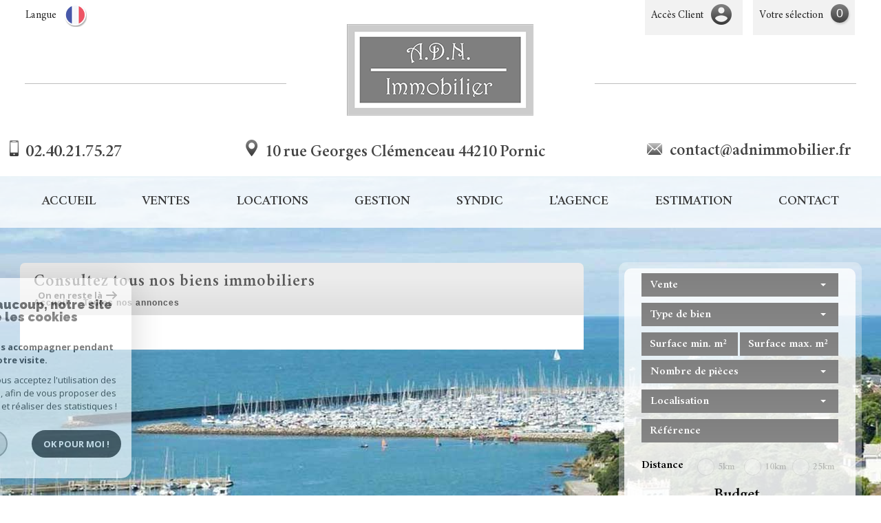

--- FILE ---
content_type: text/html; charset=utf-8
request_url: https://www.google.com/recaptcha/api2/anchor?ar=1&k=6LcPSwcjAAAAALqRxz1OmV3XskwQrdJBMbyDDSJU&co=aHR0cHM6Ly93d3cuYWRuaW1tb2JpbGllci5mcjo0NDM.&hl=en&v=7gg7H51Q-naNfhmCP3_R47ho&size=invisible&anchor-ms=20000&execute-ms=30000&cb=g7ujch15o1u2
body_size: 48130
content:
<!DOCTYPE HTML><html dir="ltr" lang="en"><head><meta http-equiv="Content-Type" content="text/html; charset=UTF-8">
<meta http-equiv="X-UA-Compatible" content="IE=edge">
<title>reCAPTCHA</title>
<style type="text/css">
/* cyrillic-ext */
@font-face {
  font-family: 'Roboto';
  font-style: normal;
  font-weight: 400;
  font-stretch: 100%;
  src: url(//fonts.gstatic.com/s/roboto/v48/KFO7CnqEu92Fr1ME7kSn66aGLdTylUAMa3GUBHMdazTgWw.woff2) format('woff2');
  unicode-range: U+0460-052F, U+1C80-1C8A, U+20B4, U+2DE0-2DFF, U+A640-A69F, U+FE2E-FE2F;
}
/* cyrillic */
@font-face {
  font-family: 'Roboto';
  font-style: normal;
  font-weight: 400;
  font-stretch: 100%;
  src: url(//fonts.gstatic.com/s/roboto/v48/KFO7CnqEu92Fr1ME7kSn66aGLdTylUAMa3iUBHMdazTgWw.woff2) format('woff2');
  unicode-range: U+0301, U+0400-045F, U+0490-0491, U+04B0-04B1, U+2116;
}
/* greek-ext */
@font-face {
  font-family: 'Roboto';
  font-style: normal;
  font-weight: 400;
  font-stretch: 100%;
  src: url(//fonts.gstatic.com/s/roboto/v48/KFO7CnqEu92Fr1ME7kSn66aGLdTylUAMa3CUBHMdazTgWw.woff2) format('woff2');
  unicode-range: U+1F00-1FFF;
}
/* greek */
@font-face {
  font-family: 'Roboto';
  font-style: normal;
  font-weight: 400;
  font-stretch: 100%;
  src: url(//fonts.gstatic.com/s/roboto/v48/KFO7CnqEu92Fr1ME7kSn66aGLdTylUAMa3-UBHMdazTgWw.woff2) format('woff2');
  unicode-range: U+0370-0377, U+037A-037F, U+0384-038A, U+038C, U+038E-03A1, U+03A3-03FF;
}
/* math */
@font-face {
  font-family: 'Roboto';
  font-style: normal;
  font-weight: 400;
  font-stretch: 100%;
  src: url(//fonts.gstatic.com/s/roboto/v48/KFO7CnqEu92Fr1ME7kSn66aGLdTylUAMawCUBHMdazTgWw.woff2) format('woff2');
  unicode-range: U+0302-0303, U+0305, U+0307-0308, U+0310, U+0312, U+0315, U+031A, U+0326-0327, U+032C, U+032F-0330, U+0332-0333, U+0338, U+033A, U+0346, U+034D, U+0391-03A1, U+03A3-03A9, U+03B1-03C9, U+03D1, U+03D5-03D6, U+03F0-03F1, U+03F4-03F5, U+2016-2017, U+2034-2038, U+203C, U+2040, U+2043, U+2047, U+2050, U+2057, U+205F, U+2070-2071, U+2074-208E, U+2090-209C, U+20D0-20DC, U+20E1, U+20E5-20EF, U+2100-2112, U+2114-2115, U+2117-2121, U+2123-214F, U+2190, U+2192, U+2194-21AE, U+21B0-21E5, U+21F1-21F2, U+21F4-2211, U+2213-2214, U+2216-22FF, U+2308-230B, U+2310, U+2319, U+231C-2321, U+2336-237A, U+237C, U+2395, U+239B-23B7, U+23D0, U+23DC-23E1, U+2474-2475, U+25AF, U+25B3, U+25B7, U+25BD, U+25C1, U+25CA, U+25CC, U+25FB, U+266D-266F, U+27C0-27FF, U+2900-2AFF, U+2B0E-2B11, U+2B30-2B4C, U+2BFE, U+3030, U+FF5B, U+FF5D, U+1D400-1D7FF, U+1EE00-1EEFF;
}
/* symbols */
@font-face {
  font-family: 'Roboto';
  font-style: normal;
  font-weight: 400;
  font-stretch: 100%;
  src: url(//fonts.gstatic.com/s/roboto/v48/KFO7CnqEu92Fr1ME7kSn66aGLdTylUAMaxKUBHMdazTgWw.woff2) format('woff2');
  unicode-range: U+0001-000C, U+000E-001F, U+007F-009F, U+20DD-20E0, U+20E2-20E4, U+2150-218F, U+2190, U+2192, U+2194-2199, U+21AF, U+21E6-21F0, U+21F3, U+2218-2219, U+2299, U+22C4-22C6, U+2300-243F, U+2440-244A, U+2460-24FF, U+25A0-27BF, U+2800-28FF, U+2921-2922, U+2981, U+29BF, U+29EB, U+2B00-2BFF, U+4DC0-4DFF, U+FFF9-FFFB, U+10140-1018E, U+10190-1019C, U+101A0, U+101D0-101FD, U+102E0-102FB, U+10E60-10E7E, U+1D2C0-1D2D3, U+1D2E0-1D37F, U+1F000-1F0FF, U+1F100-1F1AD, U+1F1E6-1F1FF, U+1F30D-1F30F, U+1F315, U+1F31C, U+1F31E, U+1F320-1F32C, U+1F336, U+1F378, U+1F37D, U+1F382, U+1F393-1F39F, U+1F3A7-1F3A8, U+1F3AC-1F3AF, U+1F3C2, U+1F3C4-1F3C6, U+1F3CA-1F3CE, U+1F3D4-1F3E0, U+1F3ED, U+1F3F1-1F3F3, U+1F3F5-1F3F7, U+1F408, U+1F415, U+1F41F, U+1F426, U+1F43F, U+1F441-1F442, U+1F444, U+1F446-1F449, U+1F44C-1F44E, U+1F453, U+1F46A, U+1F47D, U+1F4A3, U+1F4B0, U+1F4B3, U+1F4B9, U+1F4BB, U+1F4BF, U+1F4C8-1F4CB, U+1F4D6, U+1F4DA, U+1F4DF, U+1F4E3-1F4E6, U+1F4EA-1F4ED, U+1F4F7, U+1F4F9-1F4FB, U+1F4FD-1F4FE, U+1F503, U+1F507-1F50B, U+1F50D, U+1F512-1F513, U+1F53E-1F54A, U+1F54F-1F5FA, U+1F610, U+1F650-1F67F, U+1F687, U+1F68D, U+1F691, U+1F694, U+1F698, U+1F6AD, U+1F6B2, U+1F6B9-1F6BA, U+1F6BC, U+1F6C6-1F6CF, U+1F6D3-1F6D7, U+1F6E0-1F6EA, U+1F6F0-1F6F3, U+1F6F7-1F6FC, U+1F700-1F7FF, U+1F800-1F80B, U+1F810-1F847, U+1F850-1F859, U+1F860-1F887, U+1F890-1F8AD, U+1F8B0-1F8BB, U+1F8C0-1F8C1, U+1F900-1F90B, U+1F93B, U+1F946, U+1F984, U+1F996, U+1F9E9, U+1FA00-1FA6F, U+1FA70-1FA7C, U+1FA80-1FA89, U+1FA8F-1FAC6, U+1FACE-1FADC, U+1FADF-1FAE9, U+1FAF0-1FAF8, U+1FB00-1FBFF;
}
/* vietnamese */
@font-face {
  font-family: 'Roboto';
  font-style: normal;
  font-weight: 400;
  font-stretch: 100%;
  src: url(//fonts.gstatic.com/s/roboto/v48/KFO7CnqEu92Fr1ME7kSn66aGLdTylUAMa3OUBHMdazTgWw.woff2) format('woff2');
  unicode-range: U+0102-0103, U+0110-0111, U+0128-0129, U+0168-0169, U+01A0-01A1, U+01AF-01B0, U+0300-0301, U+0303-0304, U+0308-0309, U+0323, U+0329, U+1EA0-1EF9, U+20AB;
}
/* latin-ext */
@font-face {
  font-family: 'Roboto';
  font-style: normal;
  font-weight: 400;
  font-stretch: 100%;
  src: url(//fonts.gstatic.com/s/roboto/v48/KFO7CnqEu92Fr1ME7kSn66aGLdTylUAMa3KUBHMdazTgWw.woff2) format('woff2');
  unicode-range: U+0100-02BA, U+02BD-02C5, U+02C7-02CC, U+02CE-02D7, U+02DD-02FF, U+0304, U+0308, U+0329, U+1D00-1DBF, U+1E00-1E9F, U+1EF2-1EFF, U+2020, U+20A0-20AB, U+20AD-20C0, U+2113, U+2C60-2C7F, U+A720-A7FF;
}
/* latin */
@font-face {
  font-family: 'Roboto';
  font-style: normal;
  font-weight: 400;
  font-stretch: 100%;
  src: url(//fonts.gstatic.com/s/roboto/v48/KFO7CnqEu92Fr1ME7kSn66aGLdTylUAMa3yUBHMdazQ.woff2) format('woff2');
  unicode-range: U+0000-00FF, U+0131, U+0152-0153, U+02BB-02BC, U+02C6, U+02DA, U+02DC, U+0304, U+0308, U+0329, U+2000-206F, U+20AC, U+2122, U+2191, U+2193, U+2212, U+2215, U+FEFF, U+FFFD;
}
/* cyrillic-ext */
@font-face {
  font-family: 'Roboto';
  font-style: normal;
  font-weight: 500;
  font-stretch: 100%;
  src: url(//fonts.gstatic.com/s/roboto/v48/KFO7CnqEu92Fr1ME7kSn66aGLdTylUAMa3GUBHMdazTgWw.woff2) format('woff2');
  unicode-range: U+0460-052F, U+1C80-1C8A, U+20B4, U+2DE0-2DFF, U+A640-A69F, U+FE2E-FE2F;
}
/* cyrillic */
@font-face {
  font-family: 'Roboto';
  font-style: normal;
  font-weight: 500;
  font-stretch: 100%;
  src: url(//fonts.gstatic.com/s/roboto/v48/KFO7CnqEu92Fr1ME7kSn66aGLdTylUAMa3iUBHMdazTgWw.woff2) format('woff2');
  unicode-range: U+0301, U+0400-045F, U+0490-0491, U+04B0-04B1, U+2116;
}
/* greek-ext */
@font-face {
  font-family: 'Roboto';
  font-style: normal;
  font-weight: 500;
  font-stretch: 100%;
  src: url(//fonts.gstatic.com/s/roboto/v48/KFO7CnqEu92Fr1ME7kSn66aGLdTylUAMa3CUBHMdazTgWw.woff2) format('woff2');
  unicode-range: U+1F00-1FFF;
}
/* greek */
@font-face {
  font-family: 'Roboto';
  font-style: normal;
  font-weight: 500;
  font-stretch: 100%;
  src: url(//fonts.gstatic.com/s/roboto/v48/KFO7CnqEu92Fr1ME7kSn66aGLdTylUAMa3-UBHMdazTgWw.woff2) format('woff2');
  unicode-range: U+0370-0377, U+037A-037F, U+0384-038A, U+038C, U+038E-03A1, U+03A3-03FF;
}
/* math */
@font-face {
  font-family: 'Roboto';
  font-style: normal;
  font-weight: 500;
  font-stretch: 100%;
  src: url(//fonts.gstatic.com/s/roboto/v48/KFO7CnqEu92Fr1ME7kSn66aGLdTylUAMawCUBHMdazTgWw.woff2) format('woff2');
  unicode-range: U+0302-0303, U+0305, U+0307-0308, U+0310, U+0312, U+0315, U+031A, U+0326-0327, U+032C, U+032F-0330, U+0332-0333, U+0338, U+033A, U+0346, U+034D, U+0391-03A1, U+03A3-03A9, U+03B1-03C9, U+03D1, U+03D5-03D6, U+03F0-03F1, U+03F4-03F5, U+2016-2017, U+2034-2038, U+203C, U+2040, U+2043, U+2047, U+2050, U+2057, U+205F, U+2070-2071, U+2074-208E, U+2090-209C, U+20D0-20DC, U+20E1, U+20E5-20EF, U+2100-2112, U+2114-2115, U+2117-2121, U+2123-214F, U+2190, U+2192, U+2194-21AE, U+21B0-21E5, U+21F1-21F2, U+21F4-2211, U+2213-2214, U+2216-22FF, U+2308-230B, U+2310, U+2319, U+231C-2321, U+2336-237A, U+237C, U+2395, U+239B-23B7, U+23D0, U+23DC-23E1, U+2474-2475, U+25AF, U+25B3, U+25B7, U+25BD, U+25C1, U+25CA, U+25CC, U+25FB, U+266D-266F, U+27C0-27FF, U+2900-2AFF, U+2B0E-2B11, U+2B30-2B4C, U+2BFE, U+3030, U+FF5B, U+FF5D, U+1D400-1D7FF, U+1EE00-1EEFF;
}
/* symbols */
@font-face {
  font-family: 'Roboto';
  font-style: normal;
  font-weight: 500;
  font-stretch: 100%;
  src: url(//fonts.gstatic.com/s/roboto/v48/KFO7CnqEu92Fr1ME7kSn66aGLdTylUAMaxKUBHMdazTgWw.woff2) format('woff2');
  unicode-range: U+0001-000C, U+000E-001F, U+007F-009F, U+20DD-20E0, U+20E2-20E4, U+2150-218F, U+2190, U+2192, U+2194-2199, U+21AF, U+21E6-21F0, U+21F3, U+2218-2219, U+2299, U+22C4-22C6, U+2300-243F, U+2440-244A, U+2460-24FF, U+25A0-27BF, U+2800-28FF, U+2921-2922, U+2981, U+29BF, U+29EB, U+2B00-2BFF, U+4DC0-4DFF, U+FFF9-FFFB, U+10140-1018E, U+10190-1019C, U+101A0, U+101D0-101FD, U+102E0-102FB, U+10E60-10E7E, U+1D2C0-1D2D3, U+1D2E0-1D37F, U+1F000-1F0FF, U+1F100-1F1AD, U+1F1E6-1F1FF, U+1F30D-1F30F, U+1F315, U+1F31C, U+1F31E, U+1F320-1F32C, U+1F336, U+1F378, U+1F37D, U+1F382, U+1F393-1F39F, U+1F3A7-1F3A8, U+1F3AC-1F3AF, U+1F3C2, U+1F3C4-1F3C6, U+1F3CA-1F3CE, U+1F3D4-1F3E0, U+1F3ED, U+1F3F1-1F3F3, U+1F3F5-1F3F7, U+1F408, U+1F415, U+1F41F, U+1F426, U+1F43F, U+1F441-1F442, U+1F444, U+1F446-1F449, U+1F44C-1F44E, U+1F453, U+1F46A, U+1F47D, U+1F4A3, U+1F4B0, U+1F4B3, U+1F4B9, U+1F4BB, U+1F4BF, U+1F4C8-1F4CB, U+1F4D6, U+1F4DA, U+1F4DF, U+1F4E3-1F4E6, U+1F4EA-1F4ED, U+1F4F7, U+1F4F9-1F4FB, U+1F4FD-1F4FE, U+1F503, U+1F507-1F50B, U+1F50D, U+1F512-1F513, U+1F53E-1F54A, U+1F54F-1F5FA, U+1F610, U+1F650-1F67F, U+1F687, U+1F68D, U+1F691, U+1F694, U+1F698, U+1F6AD, U+1F6B2, U+1F6B9-1F6BA, U+1F6BC, U+1F6C6-1F6CF, U+1F6D3-1F6D7, U+1F6E0-1F6EA, U+1F6F0-1F6F3, U+1F6F7-1F6FC, U+1F700-1F7FF, U+1F800-1F80B, U+1F810-1F847, U+1F850-1F859, U+1F860-1F887, U+1F890-1F8AD, U+1F8B0-1F8BB, U+1F8C0-1F8C1, U+1F900-1F90B, U+1F93B, U+1F946, U+1F984, U+1F996, U+1F9E9, U+1FA00-1FA6F, U+1FA70-1FA7C, U+1FA80-1FA89, U+1FA8F-1FAC6, U+1FACE-1FADC, U+1FADF-1FAE9, U+1FAF0-1FAF8, U+1FB00-1FBFF;
}
/* vietnamese */
@font-face {
  font-family: 'Roboto';
  font-style: normal;
  font-weight: 500;
  font-stretch: 100%;
  src: url(//fonts.gstatic.com/s/roboto/v48/KFO7CnqEu92Fr1ME7kSn66aGLdTylUAMa3OUBHMdazTgWw.woff2) format('woff2');
  unicode-range: U+0102-0103, U+0110-0111, U+0128-0129, U+0168-0169, U+01A0-01A1, U+01AF-01B0, U+0300-0301, U+0303-0304, U+0308-0309, U+0323, U+0329, U+1EA0-1EF9, U+20AB;
}
/* latin-ext */
@font-face {
  font-family: 'Roboto';
  font-style: normal;
  font-weight: 500;
  font-stretch: 100%;
  src: url(//fonts.gstatic.com/s/roboto/v48/KFO7CnqEu92Fr1ME7kSn66aGLdTylUAMa3KUBHMdazTgWw.woff2) format('woff2');
  unicode-range: U+0100-02BA, U+02BD-02C5, U+02C7-02CC, U+02CE-02D7, U+02DD-02FF, U+0304, U+0308, U+0329, U+1D00-1DBF, U+1E00-1E9F, U+1EF2-1EFF, U+2020, U+20A0-20AB, U+20AD-20C0, U+2113, U+2C60-2C7F, U+A720-A7FF;
}
/* latin */
@font-face {
  font-family: 'Roboto';
  font-style: normal;
  font-weight: 500;
  font-stretch: 100%;
  src: url(//fonts.gstatic.com/s/roboto/v48/KFO7CnqEu92Fr1ME7kSn66aGLdTylUAMa3yUBHMdazQ.woff2) format('woff2');
  unicode-range: U+0000-00FF, U+0131, U+0152-0153, U+02BB-02BC, U+02C6, U+02DA, U+02DC, U+0304, U+0308, U+0329, U+2000-206F, U+20AC, U+2122, U+2191, U+2193, U+2212, U+2215, U+FEFF, U+FFFD;
}
/* cyrillic-ext */
@font-face {
  font-family: 'Roboto';
  font-style: normal;
  font-weight: 900;
  font-stretch: 100%;
  src: url(//fonts.gstatic.com/s/roboto/v48/KFO7CnqEu92Fr1ME7kSn66aGLdTylUAMa3GUBHMdazTgWw.woff2) format('woff2');
  unicode-range: U+0460-052F, U+1C80-1C8A, U+20B4, U+2DE0-2DFF, U+A640-A69F, U+FE2E-FE2F;
}
/* cyrillic */
@font-face {
  font-family: 'Roboto';
  font-style: normal;
  font-weight: 900;
  font-stretch: 100%;
  src: url(//fonts.gstatic.com/s/roboto/v48/KFO7CnqEu92Fr1ME7kSn66aGLdTylUAMa3iUBHMdazTgWw.woff2) format('woff2');
  unicode-range: U+0301, U+0400-045F, U+0490-0491, U+04B0-04B1, U+2116;
}
/* greek-ext */
@font-face {
  font-family: 'Roboto';
  font-style: normal;
  font-weight: 900;
  font-stretch: 100%;
  src: url(//fonts.gstatic.com/s/roboto/v48/KFO7CnqEu92Fr1ME7kSn66aGLdTylUAMa3CUBHMdazTgWw.woff2) format('woff2');
  unicode-range: U+1F00-1FFF;
}
/* greek */
@font-face {
  font-family: 'Roboto';
  font-style: normal;
  font-weight: 900;
  font-stretch: 100%;
  src: url(//fonts.gstatic.com/s/roboto/v48/KFO7CnqEu92Fr1ME7kSn66aGLdTylUAMa3-UBHMdazTgWw.woff2) format('woff2');
  unicode-range: U+0370-0377, U+037A-037F, U+0384-038A, U+038C, U+038E-03A1, U+03A3-03FF;
}
/* math */
@font-face {
  font-family: 'Roboto';
  font-style: normal;
  font-weight: 900;
  font-stretch: 100%;
  src: url(//fonts.gstatic.com/s/roboto/v48/KFO7CnqEu92Fr1ME7kSn66aGLdTylUAMawCUBHMdazTgWw.woff2) format('woff2');
  unicode-range: U+0302-0303, U+0305, U+0307-0308, U+0310, U+0312, U+0315, U+031A, U+0326-0327, U+032C, U+032F-0330, U+0332-0333, U+0338, U+033A, U+0346, U+034D, U+0391-03A1, U+03A3-03A9, U+03B1-03C9, U+03D1, U+03D5-03D6, U+03F0-03F1, U+03F4-03F5, U+2016-2017, U+2034-2038, U+203C, U+2040, U+2043, U+2047, U+2050, U+2057, U+205F, U+2070-2071, U+2074-208E, U+2090-209C, U+20D0-20DC, U+20E1, U+20E5-20EF, U+2100-2112, U+2114-2115, U+2117-2121, U+2123-214F, U+2190, U+2192, U+2194-21AE, U+21B0-21E5, U+21F1-21F2, U+21F4-2211, U+2213-2214, U+2216-22FF, U+2308-230B, U+2310, U+2319, U+231C-2321, U+2336-237A, U+237C, U+2395, U+239B-23B7, U+23D0, U+23DC-23E1, U+2474-2475, U+25AF, U+25B3, U+25B7, U+25BD, U+25C1, U+25CA, U+25CC, U+25FB, U+266D-266F, U+27C0-27FF, U+2900-2AFF, U+2B0E-2B11, U+2B30-2B4C, U+2BFE, U+3030, U+FF5B, U+FF5D, U+1D400-1D7FF, U+1EE00-1EEFF;
}
/* symbols */
@font-face {
  font-family: 'Roboto';
  font-style: normal;
  font-weight: 900;
  font-stretch: 100%;
  src: url(//fonts.gstatic.com/s/roboto/v48/KFO7CnqEu92Fr1ME7kSn66aGLdTylUAMaxKUBHMdazTgWw.woff2) format('woff2');
  unicode-range: U+0001-000C, U+000E-001F, U+007F-009F, U+20DD-20E0, U+20E2-20E4, U+2150-218F, U+2190, U+2192, U+2194-2199, U+21AF, U+21E6-21F0, U+21F3, U+2218-2219, U+2299, U+22C4-22C6, U+2300-243F, U+2440-244A, U+2460-24FF, U+25A0-27BF, U+2800-28FF, U+2921-2922, U+2981, U+29BF, U+29EB, U+2B00-2BFF, U+4DC0-4DFF, U+FFF9-FFFB, U+10140-1018E, U+10190-1019C, U+101A0, U+101D0-101FD, U+102E0-102FB, U+10E60-10E7E, U+1D2C0-1D2D3, U+1D2E0-1D37F, U+1F000-1F0FF, U+1F100-1F1AD, U+1F1E6-1F1FF, U+1F30D-1F30F, U+1F315, U+1F31C, U+1F31E, U+1F320-1F32C, U+1F336, U+1F378, U+1F37D, U+1F382, U+1F393-1F39F, U+1F3A7-1F3A8, U+1F3AC-1F3AF, U+1F3C2, U+1F3C4-1F3C6, U+1F3CA-1F3CE, U+1F3D4-1F3E0, U+1F3ED, U+1F3F1-1F3F3, U+1F3F5-1F3F7, U+1F408, U+1F415, U+1F41F, U+1F426, U+1F43F, U+1F441-1F442, U+1F444, U+1F446-1F449, U+1F44C-1F44E, U+1F453, U+1F46A, U+1F47D, U+1F4A3, U+1F4B0, U+1F4B3, U+1F4B9, U+1F4BB, U+1F4BF, U+1F4C8-1F4CB, U+1F4D6, U+1F4DA, U+1F4DF, U+1F4E3-1F4E6, U+1F4EA-1F4ED, U+1F4F7, U+1F4F9-1F4FB, U+1F4FD-1F4FE, U+1F503, U+1F507-1F50B, U+1F50D, U+1F512-1F513, U+1F53E-1F54A, U+1F54F-1F5FA, U+1F610, U+1F650-1F67F, U+1F687, U+1F68D, U+1F691, U+1F694, U+1F698, U+1F6AD, U+1F6B2, U+1F6B9-1F6BA, U+1F6BC, U+1F6C6-1F6CF, U+1F6D3-1F6D7, U+1F6E0-1F6EA, U+1F6F0-1F6F3, U+1F6F7-1F6FC, U+1F700-1F7FF, U+1F800-1F80B, U+1F810-1F847, U+1F850-1F859, U+1F860-1F887, U+1F890-1F8AD, U+1F8B0-1F8BB, U+1F8C0-1F8C1, U+1F900-1F90B, U+1F93B, U+1F946, U+1F984, U+1F996, U+1F9E9, U+1FA00-1FA6F, U+1FA70-1FA7C, U+1FA80-1FA89, U+1FA8F-1FAC6, U+1FACE-1FADC, U+1FADF-1FAE9, U+1FAF0-1FAF8, U+1FB00-1FBFF;
}
/* vietnamese */
@font-face {
  font-family: 'Roboto';
  font-style: normal;
  font-weight: 900;
  font-stretch: 100%;
  src: url(//fonts.gstatic.com/s/roboto/v48/KFO7CnqEu92Fr1ME7kSn66aGLdTylUAMa3OUBHMdazTgWw.woff2) format('woff2');
  unicode-range: U+0102-0103, U+0110-0111, U+0128-0129, U+0168-0169, U+01A0-01A1, U+01AF-01B0, U+0300-0301, U+0303-0304, U+0308-0309, U+0323, U+0329, U+1EA0-1EF9, U+20AB;
}
/* latin-ext */
@font-face {
  font-family: 'Roboto';
  font-style: normal;
  font-weight: 900;
  font-stretch: 100%;
  src: url(//fonts.gstatic.com/s/roboto/v48/KFO7CnqEu92Fr1ME7kSn66aGLdTylUAMa3KUBHMdazTgWw.woff2) format('woff2');
  unicode-range: U+0100-02BA, U+02BD-02C5, U+02C7-02CC, U+02CE-02D7, U+02DD-02FF, U+0304, U+0308, U+0329, U+1D00-1DBF, U+1E00-1E9F, U+1EF2-1EFF, U+2020, U+20A0-20AB, U+20AD-20C0, U+2113, U+2C60-2C7F, U+A720-A7FF;
}
/* latin */
@font-face {
  font-family: 'Roboto';
  font-style: normal;
  font-weight: 900;
  font-stretch: 100%;
  src: url(//fonts.gstatic.com/s/roboto/v48/KFO7CnqEu92Fr1ME7kSn66aGLdTylUAMa3yUBHMdazQ.woff2) format('woff2');
  unicode-range: U+0000-00FF, U+0131, U+0152-0153, U+02BB-02BC, U+02C6, U+02DA, U+02DC, U+0304, U+0308, U+0329, U+2000-206F, U+20AC, U+2122, U+2191, U+2193, U+2212, U+2215, U+FEFF, U+FFFD;
}

</style>
<link rel="stylesheet" type="text/css" href="https://www.gstatic.com/recaptcha/releases/7gg7H51Q-naNfhmCP3_R47ho/styles__ltr.css">
<script nonce="DzxuRcebK6TZI463aWHY8Q" type="text/javascript">window['__recaptcha_api'] = 'https://www.google.com/recaptcha/api2/';</script>
<script type="text/javascript" src="https://www.gstatic.com/recaptcha/releases/7gg7H51Q-naNfhmCP3_R47ho/recaptcha__en.js" nonce="DzxuRcebK6TZI463aWHY8Q">
      
    </script></head>
<body><div id="rc-anchor-alert" class="rc-anchor-alert"></div>
<input type="hidden" id="recaptcha-token" value="[base64]">
<script type="text/javascript" nonce="DzxuRcebK6TZI463aWHY8Q">
      recaptcha.anchor.Main.init("[\x22ainput\x22,[\x22bgdata\x22,\x22\x22,\[base64]/[base64]/[base64]/KE4oMTI0LHYsdi5HKSxMWihsLHYpKTpOKDEyNCx2LGwpLFYpLHYpLFQpKSxGKDE3MSx2KX0scjc9ZnVuY3Rpb24obCl7cmV0dXJuIGx9LEM9ZnVuY3Rpb24obCxWLHYpe04odixsLFYpLFZbYWtdPTI3OTZ9LG49ZnVuY3Rpb24obCxWKXtWLlg9KChWLlg/[base64]/[base64]/[base64]/[base64]/[base64]/[base64]/[base64]/[base64]/[base64]/[base64]/[base64]\\u003d\x22,\[base64]\\u003d\x22,\[base64]/Di2bCksKowo3DggVUAWXDvMOoTWMdCsK4dRoewqPDtSHCn8KMFGvCr8OoO8OJw5zCpMOxw5fDncKAwo/ClERIwp8/L8KQw4wFwrlFwoLCognDq8Oebi7CmcOla37Du8OKbXJaNMOIR8Knwo/CvMOlw4rDoV4cE3rDscKswp9OwovDlkzCucKuw6PDgsOzwrM4w57DoMKKSSnDvRhQLy/DuiJjw4RBNmzDlyvCrcK9dSHDtMKIwooHIRlJG8OYDsKHw43DmcKzwq3CpkUwYlLCgMOGD8KfwoZ6dWLCjcKqwrXDoxECYAjDrMOKcsKdwp7CswVewrtPwoDCoMOhTsOYw5/CiX3CvSEPw4rDlgxDwp/Di8KvwrXCsMK0WsOVwrjClFTCo3rCu3F0w7jDumrCvcKpJmYMZsO+w4DDlgJZJRHDqsOwDMKUwoHDiTTDsMOaNcOED2hxVcOXXcOEfCcBQMOMIsKrwo/CmMKMwrTDsxRIw4ZJw7/DgsOqJsKPW8KjE8OeF8OrQ8Krw73DsknCkmPDk3B+KcK/w7jCg8O2wqnDj8KgcsOmwp3Dp0MdOCrClivDrwNHDMKMw4bDuRPDg2Y8LsO7wrtvwp5SQinClW8pQ8KmwrnCm8Ouw45ua8KRO8Kmw6x0wrkLwrHDgsKIwqkdTG7ChcK4wpsrwqcCO8OFesKhw5/DgTU7Y8O6LcKyw7zDtsOfVC9Sw6fDnQzDmzvCjQNAClMsKQjDn8O6PQoTwoXCiWnCm2jCksKCwprDmcKmcy/CnDXCmiNhaU/[base64]/Cg8OVwpbDu8KDw4kcQMKbAMOzAMOSbFQ0w5IBDi/CicK4w5gDw6EhfQBswpnDpxrDjcOvw514wpdnUsOMMMKbwoo5w7k5woPDlinDlMKKPRFuwo3Doh3CrXLChm/DjEzDujfCrcO9wqV9XMOTXXNxO8KAXcKMAjpTNBrCgyDDksOMw5TCjXQNwpkeclMBw6AXwrZ5wo7CoHzCvH9/w7E4XmHCv8Kfw6/CjsO8BX9zT8KTMF0iwqtGZ8KhacOodsKIwrIjw67DtcKow71mw4tpbsKZw47ClVXDl0hAw73Cr8K/EMKfwpxEVH7CjxnCnMK/P8OJDMKlLzHClmICO8Ozw4nCgcOswr1hw5TDoMK9DMOuEEtmLMO5HQFQRFTChsKXw6o2wpLDji7Dj8KYUcKgw5c2VcK1w4bDkcOMYG3CknXCm8KKW8O4wp7Chy/CmgAwXcOQN8KdwrLDqj3DhMKAwrTCjsKywq4GKhPCtMO/[base64]/wo7CrFTDoMKAZCdQXcORFSFGw4LCnsOww77DsCRBw5oSw5lzwr7DhMKzBEIFw5nDlsOUc8Oaw4oEBCLCpMO1UA9AwrFGesOswp/DgRDDkW7CtcOlQkXDjMOFwrTCp8OeUjHCmsOsw49bVVLCncKuw4tpwr3Ck3FTa2DCmwbCrcOXMS7Dl8KCC3FXO8OpD8OXP8Onwqk8w67ChRQzP8KtP8KqGsOCMcO5Qx7CiHrCrm3DscKjI8KQF8Kfw7h9WsK/cMOJwpsgwoxlM14NRsOnSTPCl8KcwqHDpcKMw4rCpcOtH8KsTsOUNMOtPcOTwoJ0woLCljTCnmF0fVvDv8KQJW/Dgy4iekrDjSsnwqwXLMKPC0DCrwRswr8jw7PDq0LDuMObw7olw5Frw7taWhHDsMOIwqBUW0Nbw4DCry3ClcOiL8OsIMOJwpLCiAtxERZqLwrDlQXDnHzCtVHDoHduUi4fN8KcOyXDmUHDjWjDrcK1w7jDqsOid8K/[base64]/DpgbDisOqw4wVwqJfN8O2I8K4RkHDjcKIwpvDvmUTQRk8w48UQ8K0w5jCosOQJ0t5w6oTEcOiWRjDp8KSwpY2PMK/[base64]/fsKcXHrDhCtOGExTB2bCr8OGwoXCqMKvwrzDn8OjZ8Kwd0wgw5rCk11Kwp8VbMKxY3jCmMK2wojCpcOhw43Ds8OIK8KVBcKpw4TCsAHCmcKyw4l/T0wxwqDDg8OJfMOOGMK1EMKpwoUsHEY5XABEVmHDnwnDin/Cp8KZw7XCq3jDn8OwbMKIfMO/FHIGwrg8AFcJwqwRwrXCgcOSwq5zDXrDg8OhwrPCsF3DscKvwopue8K6wqc2BcOORWDCui1qwoxgbmDDmSDCvyjCm8OfGsK1A1HDosOBwrjCjW1yw7nDjsO9w4fCgsKkBMOyOkQNFsKlw6F+DDfCuAXCp1/[base64]/DtgA6wo9xw73Ds3nCpMOlWcOiw4DDhcKEA8O2U2huVcORwqTCjRTCl8OHG8ORw7V1w5Q3w7zDvMKyw4bCgUHDgcKMb8KWw6jDjcKSX8OCw644w7NLw5xWPMO3wohiwqJlMXzDvR3DiMKBdsKOw57DlFLDoQBlXlzDmcOIw47DpsOOw4/Cl8OpwoXDjGrDm24VwqkTw7jDr8KWw6TCpsOywoXDlFDDkMOZdGM4VzsDw6fDuDbCksK5c8O9N8OEw6LCi8O1NsK0w4XDn3TDh8Occ8OELQ7DmHkfwqA1wrV/SsKuwoLCgAkDwqVVDSxGwp/CkmDDs8K5Q8Ohw4zDjD0gSHPCmjNpRmDDmnlEw7osVcOJwoNpTMKuwoQNwpQ+HcOkN8KIw7XDnsKnwocVKk/DkwLCk3s5BgEzw6NNwrnDssKCwqdua8KIw6XCii/CuS7DoGPClcKXwpFAw5fCmcOxQcOBNMKcw7Q2w70lKjDCs8Ogwq/CqMOWEyDDvcO7wr/DrgRIw59fw7F/w7p7JCtrw4nDoMOSCCpDwpxleW52HMKhUMOWwpIQa03Do8K8embCpTw2McKiOWrCksOQG8KwTCZ/Q0LDgcOjQXpGwqrChxLCmMOFExrDv8KnNHVMw6dbwpYDw5IXwoBMWMO1cmPDvcOFZ8OyAVgYwrPDtyfDj8Oow5FZw7o9UMOJw7Jgw6BYwojDkcOIwolpIyJYw6fDrcKAf8KRXD3CnC0Vw6bCgsKzwrJAJyhMw7HDvcObWAtbwo/DoMKWXMOqwrjDg3FnJnTCmMOLbcKcw4rDvSrCoMOnwr3Ci8OgHl1zSsK+wpMkwqbCqMKzwr3Cgx3Dl8Knwp4MdcO4wo9IAcKFwr14N8KjIcKkw4I7EMKaOMOlwqjDqGQjw4d+woURwpENAsOPw6JIw64pw4Z5wrzCv8OhwqZcM1/DpMKUw5gjUsK0w4o1woQ/w5PClDvCh21fwrHDisOVw5hgw6hADMKeR8Omw5vCtQvDnk/DlmzCncKxXsO3N8OdN8KzOMOjw5NTwojChsKqw7XCkMO7w6/DtsOdYA8Hw4QgXcOeDmrDmMKfRXnDuWx5cMKSFMK6WsKrw5t3w6wIw4Fmw5ZANngsVxvCuiQQwrfCocKGbzfDmSDDp8OAw4N0wqPChQrCtcOgO8KgECUtEcOJS8KLMxLDuX3CtgxLeMKZw43Dl8KXwrfDrA/[base64]/[base64]/dT5Mw6zCgMKSwq0wVlXDikfCjwIbZz1gw6rChMKmwqPCl8KoEcKhw5/DjwoeEcKjwpFCwrvCh8KSCDXCuMONw5LCuCksw4XCr2dewoczC8KNw4YFWcOxUsKedsOKD8OBw4/[base64]/[base64]/w5gdG8OmGcOXYcKVw4EXOMOiAMK2UMOywpzDl8KZU0tXKxtyKDZXwrhkw63Dp8Kva8OSRAvDgcOKYkY/[base64]/Ct8KgSsK3GsKqw7zCs8ObOsKVR8K6w5nCgMO8woRmw73CpihxawBufMKGRsKie1zDlsOBwpZbHiAjw5bCksKLQMKzL2fChMOrayNNwp4BTsKALcKVwpogw5g4acOAw6F0wq0SwqnDgcOJGTYGGsO8WDXCh2/ChsKwwpNAwptKwoshwoHCr8OOw7XCkyHDnRTDk8OjKsK9FxlkZ0PDhVXDu8K4CGd8SRxxJ0DChTRTen8Aw7fCtcKCBsKyBAkaw6rDvCfDglXCicK5w7LCmSJ3c8OIwpIhbsK/eTzCvVbCn8KhwqdMwrDDs0TCr8KvWFYkw7zDm8OFO8OPBsODwpvDlkzCl1crVx3CgsOowrvCosO5N1zDrMOOwpXCh0d6R0/CvcOhRcOjKEvCucOHJ8OEEELDlsOpBsKJRyPDmMKldcO/w6Ipw5V+wpbCscOwO8Kfw5QAw7ZzamnClsOQbsKlwozChMOBwo9Nw5DCjcOsf1RPwr3CmcO7woRgw7bDu8KpwpoUwo7Cql/DjFJEDTRfw7szwrfClFXCgGDCnnwSRk49e8O5HsO7w7bCvDDDsD3DmsOnfUR4dcKRbBY8w4pJaGtdwrEWwovCosK7w7TDl8OdawZjw7/[base64]/Cr1fDuiMBw5NuAMOOwrtZw5vCu0l3w4nDp8KcwohrPsKIw5rDh2vDpMK/w5ZfHCYpwoXCjcKgwpPDrCcOS1pJa0vCn8KlwqnCl8O8woFPw7MHw4LClsOlw7pXdEXCiTjDi3J1DHDCv8K6FMKkOXQow6HDjkARVArCnMOjwro6W8KqWBZbYF5Owo8/[base64]/TMOPw4BxC8OEwpsdOBLDl8OvcsOuwp7DhsOSw7LCpA3DmMOxw51CB8OMdsOTQwPCgDLCo8KfOVfDksKFI8KSOkfDjcOlIRgsw6DDl8KfOMO/Zm7CogXDnsKYw4nDg2VNIHkxwp8Sw7sVw6/CpRzDgcOOwrXDkzwkGkxOwpVZAwETIyvCsMONa8KsKU1FJhTDtMOFAGHDtcK2TWDDt8KDP8ORwrd8wrgYQ0jCqsKQw6HCrcOtw4rDo8Onw6TChcOewpvCg8OxSMOKTyvDj2/CjcONRsO6wpEAVjIQGCXDplAneHvCqCAZw7Ale2p/aMKtw4HDucK6wp7CoWjDoifChyZbBsOrUMKIwqtqMGDCglh/w4dzwoPCtwpxwqTCjXHDinIcQRfDkTjDjBokwoU2c8KzbsK/M2bCv8OSwr3ClcOfwq/[base64]/[base64]/DiAAAwrnCnMOCw5kqNVPDlW88w744w57Cqn5YR8KaNj9Zw64nbsO1w7RLw4XCtGd4wrPDn8OPIhjDogXDvEJ/wo89LsKbw4QdwqXCtMOzw5XDuTlGeMKFdsOaNm/CtjvDucKBwqpDHsOmwrYaEsOtw7RKwrl8ecKQBzvDp0jCs8O/IS4Uw41qGDLCqyZlwoHDl8OqZ8KJZMOcHsKCw4DCvcOewp5Hw7VRQSTDvBd2Uklnw5FDV8KLwqsGwqPDjjQFCcKPMTljZMORwqTDhAtmwrBNAHnDr3fCmSnCiEbDkcKJMsKdwokmNRBQw4Jmw5hhwphCQArDv8OZbhTCjCZWOcOMw77CkQYGUl/CnXvChcKEwop8wpJGMWlYdcKxw4ZQw6c0wp57bx5GRsOvwqVnw5fDtsOoK8OaUVdUdMOQGE5Bci7CksKOPcOWQsO0W8OAwr/[base64]/DpMKvw5RnCUpQwovDvyknecOWbcOgBMO0MEwOd8KvOxtUwrolwodFW8Ocwp/CrcKFS8OVw5rDukJab1TCk1zDo8K7KGnDgMOFVCVnOMOKwqMBPQLDtlbCvnzDp8KwC1vCiMO6wr1hIhoGSnLCpwfCscOVDzFVw5xPOm3DjcKgw4ZBw7sxccKjw7cMwpDClcOKw7QRFXxQTwjDtsO6DB/CoMO9w7fDtcKJwotHfMOJfWpERhXDi8OOwqpCKFvCnMKmwotSSER/wo0aCkbCqSHCsxQGw6bDiDDCtsKWJcKEw4o0w6oMRBwrRg1Xw4XDrFdtw6fCug7CswhgSRfDhsOvK2LDi8OvAsOTwoMZw4PCsXliw5o+w5xAw5nChsOgaX3Cq8KXw7fDvB/[base64]/CtBZodGIcCBLCjsKlwrh5w7fDhADDlMOMwoRew6/CjMKdf8K7IcOhGxjDkTUvw6XDt8Kkwq3Cn8O2HsO/fAITwo9XQ0bDr8OHwrdlw57DqFPDpDjDi8OLJcOGw6U5wo9dYkPDtUrDowUUVDbCsCLCpcKYIGnCjkh+w6TCpcOhw4LCi2Vbw6hsJG/CgTtfw5PDjMOTBMO5bT4APknCvAbClMOmwrrDv8OiwpLDucOIwo56w63CtMODXBk6wqNPwr/Dp0vDicO7w6tZZsOqw4kYBsK0w6t6w4UnBXPDiMKiAcOgV8OywrXDm8OJwr5sVmc4w7DDjkJDalTCtsOyJzt3wpTDjcKUw7EDV8OFInxJMcK3LMOZwovCocKfAMKqwoHDicKURcKfJcOgbxNHw6BLTGMEQ8O6fFJ1QV/[base64]/[base64]/XSxpeMOZdUvChlN5w557w6Ffdys3w4DChMKNa1N2wopwwpFHw7TDiwHDvX3DtMKKVj7CuVTDkMOeZcKBwpEDRMKmXi7DuMOOwoLCgUHDtSbDsnxKw7nCnhrDrcKUecONSWE/J1zCnMK2wolLw5xZw5dyw7LDucKEcsKoLMKfwqpyVRFzScKoR25rwo8nNRMcw4MZwoRSZz8OMyhZwpbDuAbDpSvDlcKYwr1jw7fCvyLCmcOTcVHCpkZrwqDCiANJWSPDmyBBw53Dkn4Ww5TCi8Otw4HCpl/[base64]/CoxDDosOew4c6w6fDg8Kkw481FyDDisOXZ8KEOsO+RMK3C8KcTcKvSl5RTxLCo0fCvMOLEX/ChcKawqvCkcKww5TDpEDCoBlHw6/CgBkBZgPDgCYCw5HCr0DDrz4DIwPDjCsmEsKYw5lkP0TDvsKjHMOewpfDksKWwrnDq8KYwqY9wpYGwqTDrA11Hxp+f8KIwq19wohjwpN9wp7ClcOEFMOZFsOOTgExdiw2wo52E8O3AsOqWsO9w5sLw4Nzw5bCrjgIW8O6w5DCm8OXwow+w6jCsHbDscKATcKhLAEtfm/Dq8Kxw4fDqcOZwrbCsDzChF4bw4xFacKYwqrCuTzCsMKNNcK0UBHCkMOvbGYlwrbDvsK8HFTCt1VjwqvDlV8KFVlAQ15KwrJPVRBgwqrCrU4XKHrDmQTCvcO2w7ptw7HCkcOuGcOEwoI+wojChy5Dwo3Dq37CkTFbw4Zbw5hXeMK1acONaMKqwpZmw7LCqVl8wr/Dpi5PwqUDwolNAsO+w7IcBsKtBMODwrl7A8K2IlbCqyDDiMKqw4s+JMOXw4bDh2LDlsKUcMK6GsOdwrk/Mz8Owr9wwonDsMODwqF2wrdvEGRfLizDvcOyTsK5w4vDqsKFw6cGw7grCsOERCTChsKZwpzCocOMwr1GEcOHAGrCssOywpjCv1V1FcKZIgbDh1TCncKjDUs/w7BAPsOvw4zCnCBXLS42wovCkBrCjMKCw53DpGTCrMKYJR3DklYOwqRyw57CnWHDuMO9wr3Dm8KUeGR6BsK9figVw63DtcO/Ow4Dw6Ezwr7CpcOcfUQyWMOtwqNfDMK5Eh9/w4zDp8ONwr19b8OmPsKXwpwQwq4aeMKswpg6wpzCmMKhOHLDrcO+w51awolxw6nCr8KwM0lOHcOJCMK6EnvDhSrDlsK5w7Qywo5iwpfCmksgXn7CgMKswqrDlMKVw4nCli4ZNEc8w4sFwqjCk2tqAV/Cq2DCrcOAw7nCjTbCoMO3VHjClsO/VEjDksO5w5Q0SMO6w5jCp2DCocOSCcKIQsO3wpXCkUfCj8K/[base64]/DlsK7SsKrw4QtYMO8wo7Cm1LDvixpFXh2F8Kvw61Rw5oqfEtKw4zDqWfDicO/IMOnYzvCtsKSw48ZwpkdIsKTJFDDqlfCrMOuwqR+fcO6XFcLw7vCrsOYw5dhw6vDrsOidcONETN/woZsPV1CwpV/wpjCoATDtinCjcK0wp/[base64]/BQ9HwoEtUsOBDXx8w6bCjDvDgFTCg8KfJsK+wq8/XcOZwpLCvWfDvRMOw67CrMK8eHYuwq7Ch21XU8KEI3fDh8OHHcOPwrgHwowCwosZw5jCtzPCg8K6wrIfw7rCi8K+w6NWZxHCth/Cv8Obw71Fw6/CjUvCsMO3wq7CiwB1X8K6wopYw64+w7VrRXPDpmhTXTbCtMOFwovCoGNgwowTw4luwoXCvcOjeMKxG3zDusOaw67DjsOXA8KjbCXDoStbTsKFBlhmw43DvHzDpMOHwpBOFD5aw4pPw4LClsODwrLDp8Kqw7YPAsOUw4gUwqfDj8KtGsK2woRcUnrCg0/CgsKjw7rCvAorwplBb8OmwoPDisKRe8OKw6J3w6/CngIvByBSG2oJYUHCnsOXw69UC3LCosOALArDh3YMwqnCm8KIwq7CkcOvXT5BDDdYCVEuWl7Dg8OcAAhawpDDsVrCqcK5SEQKw5wNwpMAwrnDtMKPwoR7T0QNH8OZPHYwwpdfIMK3KEfDq8OZw70Vw6XDpcOJbcOnwrHCtXXDsVFhwr/DksOrw6nDllHDuMOdwpfCgsONKcK3ZcKtUcOQw4rDs8OtO8OUw4fCicOuw4k/ABvCsFrDtUBrwoJMDMORwpBpK8Ouw68Mb8KaEMODwrIIw6JOcSHCr8KefRzDtwbCjj7CisKHLMOBw6wxwqDDnTFNPQgtw4BFwqg7MMKre0HDnBtgWVvDssKvwqFMdcKIU8KTwq8sT8Oiw7xABV4XwrTCk8KoK1nCiMOqwpbCncKFFQgIw65PN0BQHy/CoXJ1BgBSwo7DuBUNXHMPQsKAwqPCrMKMw6LCtSd7NAvCn8KKN8KYAcKZwovCoyVLw5ofelbDsl47wobCjSEAw7nDviDCt8O4UcKSw4cxw5tRwoM/wod/[base64]/[base64]/DhgjDhsOGJzwxGcKXw4QZe3Y5w6AfO0A8NMO7IcOBw5/[base64]/[base64]/CvcONwpEPwpLCpFsTw5jCqcO0wrHDpsOxGsOHwo3DpHIzCMOkwq03wpIZwo4+DUkeQH8LHMO5wrrDkcK4TcOPwq3DoEVhw4/CqUAtw6hYw6wgw50DD8OoHsOEw68xbcOiw7AuZjl8wpoELkNVw4YXC8OwwpfDqk3DmMK2woPDpgLClDHDksO8UcOLTsKQwqgGwrUjF8KAwrMJZcK8w6wzw63DjGfDnTp3dETDvyM/[base64]/DpQbDsFfDmBLCkMK5wrgMw4AodUcbwq/Ch1Ixw6TDksO4wprDvX46w4DDkVQTQWB9w4tGZcKuwpnCgGrDulrDsMOHw48Iw511ecOvwr7CrjoWw7IEelofw4xfDQ0nZWpewqJCSMK0EcKBBFULf8Ktbm3CqXjCjR7Dh8KwwqnCj8KEwp16wpA8QMKoSMOyPHEswr9TwqESJBDDqcOjI1hnw4/DrmfCqwjCskLCth7CqMOsw6lVwoVNw5ZuaiHCimjCmTnDoMODWSUDc8O3X35hQ0nDpGgeMi3ChlJqL8OVwqM5KjRKTB3DmsK5FktwworCtBHDvMKYw7cQBEPDjcOYAV/DkBQ9cMKwYm0Mw4HDunTDtMK+wpFnw5o2fsOCe1LDqsKXwqtjBG3DjMKJcyzDicKhQ8OBwrzCqzsCwrfCgmhCw6osMcOLHWLChmnDvy7DssORNMOIw64Dd8OoacOfKsOedMKKSHDDoWZDWMO8ZMO9C1IbwrLDj8KrwplWI8K5QXLDgcKKw7/CtXQiasOHwqtdwq0tw6fCsUMwFMKvwrFMJ8O7wrcvTk9owrfDnMOZHcOKwq3Du8KiC8K2Bx7DkcOQwrlMwrrDmMO5wrnDr8OmGMOvKjtiw68XP8OTQsObYi8+wrUWLSvDs0I2JXU8wobCu8O/wrwiwr/DjcO7BxzCjCfDv8K4H8OUwpnCjDfDkMK4C8OROcKLTGphwrk6S8KRD8Oya8Kww7rDhSjDo8KEw6gVIsOtGV3Dv0AJwpQdUcOjFw1tUcO/w7Z1U1jCnUjDlFDCqA3CqzR5wqpOw6jDth7ChgoWwq5Vw7HCsUjDt8O9Z3fCun/Cq8OFwoLDjsKYPV/DrsKewr4lwpTCusO6w5HCsyQXEnciwogRwqUGUBbCiislw5LCg8OJDgwnC8K8wozCjmNpwph0dcK2wpJJdy/Cl37DtcOUV8KYa18OKcKIwqR2wpfCmh1xJ34ZCBliwqTDvlB8woYowqVNYU/DisOYw5jCijg2OcKoN8Ktw7YUJ1xowog7I8KfU8KDb1llHw3CrcKvw7zChMOATsO2wrDDkS4/wobCvsKSVsOew4x0wpvDkkUBwpHDqcOVaMOUJMKKwrzCkMKJMcO8wpBgwrvDssKVQGs6w7DCgTx1w4YBGVJvwo7DqjXCjEzDgMOVWwbDhcOvTG40fwM0w7IIOBwFXMOMXFdyFlI0LxtEOsO9EMOzDsKkFsKNwqY/HMOWfsOeN1nCksOsFy/DhDfCmcOOX8OVfV1FZcKWZiDCmsOkV8Kmw4BlfcOwbHfCtn9rWMKdwr7DknbDm8K7Vxg5BQvCqQ9RwpcxcsKyw47DknN0wqY2wpLDuSTCiHDCiUHDiMKGwq92G8K0BMO5w4o0wobDhzPDlcKQw7/Dl8OlGMK7YcOFO2wfwpfCnADCrT7Dpl14w515w6bDj8OPw6oCJ8K0RsOJw4nDocKyZMKFwqrCh33CiX3CunvCq2Bvwpt7UcKTw69HUE8MwpHDr0drUSPCnCjDs8K/Mlh1w6DDsT3Chihqw5dTwo7DjsKBwpRrIsKiGMOEdsOjw4oVwrvCkUAYBMKWOsKtwojCk8Kgwq/Cu8KSXsKvwpHCi8OVw7XDscKFw6Ucwot4SSsvJcKgw5zDhMKtE05DCgI6w5k/NCrCq8OVHsO5w5jCiMOFw4zDkMOEF8OrLwDDocKPMsOFayzDq8OWwqomwo/DusO5w5jDgCjCp1nDvcKxSQLDp13DsVFXwpLCnsOHwr8TwpbCicKdD8KwwqPCl8Kfwr50dsOxw67Dhh/[base64]/Ch8KWwo54w4LDpsOjw5zDsMK8ScKpQzfCj8Kjw4XCgyXDiRrDn8KZwpjDoBB9wqc8w7ZowqLDocO+ekBqcRzDtcKMJTLClsKiwoPCm3sqw6LCjljDqsKkwq3CqE/CoDFpLnYAwrLDhGXCjWRZWMO7wr0CExbDuTgDU8ORw6nDsVdzwqvDqMOVTRPCjGzDpcKqXcOrfUnDmsODOxARQXMtU3FDwqPDtgrCjh8Zw7HCsA7CkURYB8Kdw7vDgWnDgScFw4/Dp8KDOlTCkcKlZsOMHAwJZWrCvQYdwo9fwr7Dlz7CrCApwo/Cr8Kka8KLbsKaw53DpsOgw6xwBMKQHMKlZi/[base64]/JsOtwrlnVsKEWCccw6Iew6TCmMK9Dy5qwr8Jw7rClFR6w4hlBDBdLcOUHivCssK+woXDul/DmRQEbDwNJ8KeE8Klwr/[base64]/DucOOwofCmUQpQynCkgBkf8K9wqXCn8OpwpzCij/[base64]/fRrDmm7CsxxJOcOSTMKgW8O6MMK2CcKAwrs1w4XDmzHCl8OQRMO7woXCl27Ck8OOw7kJVGQlw6sWw53Csy3CryHDmBcRacOsHcKSw6JuH8Ktw5xYVFTDlW1rw6fDvh/CjVV2dEvCm8O3IMOXBcORw6NGw4EzbsO7HUJSw53DkcKSw6PDscObF2Q3IMO4bsKJw4bDqMONJsOwIsKPwpl1J8Oub8Oxc8OWI8KQHsOiwoXCkiRDwpdEXsK/[base64]/[base64]/DgH80WMOqw4HDusKuPRzCmcONA8O9w5N9YETCjV0Uw6LDlywEw7xhwohywoHCt8KpwpfCng4+w5DDjCsSA8OLIxRmUMOeB1dHwooawqgeFTXDmn/[base64]/[base64]/wpfCr8OvTCFxw4/CsMOtFD9GwrjDmMOgwrvDnsOAXMK1b3RWw5kLwolrwo/[base64]/VsOrdQ8sHm/Cn3/DsWBCw6IgwpXDhcOgK8ObB1FRXMOeEMOawrY7w6JpMx3DqhsiOcKhVj3CpR7DocK0woUxYsOufMOPwolYwrFNw6bDuy9Sw5YhwrRXZsOMEnECw6TCgMKVCzbDhcOiw5d4w6ltwqAEbX/[base64]/Cg8KmwrzDqg7CiXPDtFF/[base64]/Dsndsw6QZw4tNNwvCoMKtAMKYw74oZcOYak3CrMOZwpDCpSAfw4h5cMKGwrJ+TsK+M0hfw706w43DkcOpw5lcw51twpAhJ2/ChsOPwrzCpcObwrgnKMKxw7DDsmIHwpTDqcOuwqvDmksfDMKNwpZQVD9RVMO9w4/Di8K4wqlAUidbw4oYw5LCngDCmQdlWMOqw6HCkRXCk8OERcO4PsO1wqlJwphZMQcGw4DCinPCmcOkEMO4wrZ2w7dFP8O0wo5GwqPDrCxUEBgsSjVOw5V/IcKpwpZvwqzDq8ORw6oVw5zDlWXCisKbw53DijnDjyg8w7IidnXDsxxnw6jDsVXCtB/CsMOJwqPCl8KSU8OLwoljwqMYc1NkWiJsw7Vlwr/DvFXDqMOFwo/DusKZwq3DlcK9V3JYGRYsMgJXHGHDvsKTwrlVw6NOPsKgRcOHw5nCq8OcLsO8wrXCr04NGsO2EG/CjUUTw7nDvR/Cg2kpV8OHw5oVw5PCq0xhaRzDq8Krwo05HsKHw6bDncOuUsKiwpwhfkfCmWDCmhdSw67DsUBWcMOaO3nDtg9Nw7V1bcKmLsKqLcKsfWMEwpdywp4sw4kOw7A2w6/CiVJ6RX45YcK8w6x2b8Khw4DDmMOjMcK1w6TDuHVXPcOxcsKRVmLCqQ4qwowHw5bDoWVdZltKw4HCmyd/wpIqDMKcBcOOAXsHIQM5wrHCuyMkwoDDoGbDqFjDo8KODlLCiEkFFsOLw4wtw4gaOsKiIXUkFcOzbcK/wr9Jw7USZRFpacKmw63Ct8OHfMKRMBvDucKlA8Kxw47CtcOfw4RLw4TDlsK5w7lXHCxiwqjCh8OeHlfDqcOnHsOrwp0tA8OgV0B/WRrDvcKtfcOfwrHCvMO+QHXDki/CikvCuWNLT8OTD8O8wpzDmMOGwqxBwqVydWZmFMKewpIdSsK/VQ7CnsO0cE/CiSQXXH1/K1LDoMKdwoQ7KRvClsKPThXDuynCpcKkw5tTPcOXwrXCvcKNV8OTGnjDv8KcwoIBwoTCl8KMwovDqV/Cn0sYw4YXwpsuw4rCgMKXwoDDvsOHUcKYMMO0wqpvwrvDr8KIwqhRw6bDvS5vJcK/O8KcdH/Cm8KTPV7ClsOPw6cqw655w61yDcOLbsKcw4kiw47Ck1PCicKtwpjCkMORSAY0w7Q+GMKvWMKIU8Kmb8K5d2PCs0ADw6zCiMKawqnCilY7ecO9ZRs9RMKXw4hFwrBALV7DnwJWw55Ww5bDicKLw7c+UMO9wp/CssKsGjrCn8O8w4sow49Dwp0ZMMK3wq12w5xqKlnDpQ/CvcK0w7gtw5lmw4LCgsKSE8KGURzDncOdGcKoHl3CkcKqIFbDpxB8ZR7DtCfDh0gNTcKCSsKgwq/DhsOnfMKawqFow7MYHTIiwpMSwoPCiMKwfMOYw5QWwoxuDMKdwpXDnsKzwqcrTsKUw6hew4jCtVHCqMOww6HCvsKgw4J8bsKMRsKYwq/DsRjCtsK/wq8/bBQOa3vCtMKiVR4QIMKbBVjClMOowrXDrhkLwo7CkHPCvGbCsANjP8KIwovCkHp0woXCiypjwqHCpEfCusKAIl4Xwq/Ci8Kqw43Du3bCsMOnGMO+XyoYFh9wG8O6w6HDrFBHZTvDtMOewoTDisKDZsODw55BdRnCmMOibwkww6/CrMO1w6lew5QlwprCv8OXUWcdV8OWBMOiwo7CiMOPCsOPw5cgHMOPwqLClD4EbMKLV8K0JsOyAsO8Ny7DsMKOb2U/ZCtMw60VAUB8NsKIwoNPY1dew6o+w57Cjx7Dg15Ow5pMSxbDs8KbwqMbCMOuwrIFw6vDr0nDpmgjKFHCgsOpHsK4GjfDhQLDuWAuw5/DgRdxKcKbw4RReAnChcOtwpXDv8KTw6XCosOUCMOVLMKNDMOsYsKcw6lqKsO0KCskwo3Ch0fDm8KURsOmw702Z8OYWsOpw6hBw4I7wpzCoMKoWznCuWbCkQMrwpPCl1vCu8KhZcOAwr48U8KzQw5ew4geVMKaFXo6clpJwp3CkMK/[base64]/DDQWw7DChGfDuMKgw5zDscK3dAIxw7cWw71FWnkRw4XDrB3CgMKMCn3Cni/Ci27CuMKBF3x/DSguwo/Ck8OXaMK9woPCvsKdM8OvU8OPRljCk8OiOVfCl8OPJxtNwqsFQgwUwrZHwqwEJsK1wrVOw5fCssO+wowiDG/Cp1FhNU/[base64]/CuSzDjGEyZcKNZV7CmABIDcK5LsOYw4bDtirDjEdawqYawpgJw45pw5/DiMK2w67DmMK+e0PDmCd0A2dSVgMHwp5HwqYvwo1Bw6x/AQbCjhDCgMKyw58Tw7wjw4bClUISw67CgzzDicK2w5nCvVjDhT3CtMOfNT5cfcOVw7okwq3DoMOTw4krw6RnwpY0aMK+w6jCqMKkFyfChcOXw6Jow6bDtS9bw6zClcKhCmIRZw7ClmxFQMOxdW7Ds8KSwoDDjyHCn8OGwpPDisK9wrYTM8KvZcKcXMOcw7/CpR9xwoYEw7jDtDgLT8K0acOUIWvCkGtEPsKHwrfDrsONPBUaG2fComTCmljCjDkKH8OFG8OzZ07DtVjDryXCkEzDnsOrKMO+wpLCkcKgwrBuO2HCjMOMDMKowr/CscKPZcK4Swl/XmLDicOsOcKgDHYGw5JxwqzDrSQEwpbDuMK4w61jw59qVyM/WxoXw5lNwpvDsllxQMOuw5HCpxVUfy7DgHFJLMKkMMOReRnDo8OgwrIqNMKjBCd4w5Udw4rCgMOnFyrCnHnDg8KCRn8Sw7XDksKkw7/CmcK9wr3Cn2xlw67CpBrCs8ORP0tCZQlawoLCm8OMw6PCmsKAw6Uodw1TDBgRwr/[base64]/CisKvw57DtsKsE8OGJ3DDuMOpUATDmmXDp8Kcwr0uD8Kaw7bDm1TChMObMQddN8KpQMO3w6nDl8KGwqQawprCpGgGw6DDjsKJw5V+TMKVSsKJMwnCjMKZDMOnwoQMLxwXY8OLwoFkwoJWXMK5A8Kmw6zCmxTCpcKvLcOzZmnDisO/ZMK9E8ODw4xUwrLCjMO3cS0LS8OveBkjw61uw4FWWTAMZsO/by1FcMK2FBvDkGHCi8KVw5Row5bCnsKEw67DjsK9ZFAywqlHNcOzADjCh8OfwrtzXzhmwp3CiCPDhQAxAsO8wp5AwqV3YMKgf8O/woLDn0Y2cy8OXXTDqmjCm27CucOtwoDDgMKYOcOrG19kwr7DiAwEM8KQw4/CuHUEKkPCviBUwo1oCsKTKgvDgMKyI8OldidQKw8EEsOvC2nCvcKow609M1Q4wrjCjlBKwoDDhsO8YhwaQjJJw61HwojCkcKSw6LDlwTDi8OlG8OuwobClCLCj1HDohhLbcO+TybDn8KPN8OmwoNUwrnDmw/ClMK/wr5hw7R5wrvCoGJ/aMKzHWkGwpVQw5s8wqjCtxYzQMK/w6Vrwp3DgsOmw4fCtTIgS1fDi8KTwp0Aw7/CiWtBYcO/HsKpw4ZewrQkahbDq8ONwrDDuBhnw77CgBI3w6zCkFUAwofCmk8MwqQ9FznCsErDp8OBwoLCm8KCwr9Ww4PCn8KuUUbDi8KOdcKhw4olwr83w6bCghsGwrYbwovDs3Fpw6/DvMKrw75EQXzDpX8KwpXCrUbDl1jCrcORHsK/Y8KmworCj8KhworCmsK3eMKVwo/[base64]/[base64]/DrMOyMcORLcOSU0l2BMKTwofDscOSw6B5P8OcTMK5esOsL8KKwoF5wqIIw6rCtXcLw4bDqF1owr/[base64]/CmGdGXTtHIsODXMORw7YewpZRw7rDkxsow4w4wrbDjinCjcKJwoDDnMOPF8OFw40NwrJpP1B8IsO/w4xBw6vDrcORwrbCqXbDq8ObSjsASsKtKAV1bAAidSLDsSJMw4bCmXdTAcKOFcO1w7rCkF3Ct2M4wogWecOtEyddwrF9P1PDlcKuw5VIwpRaXn/Du2kTK8KKw45SDcOmN2rClMKGwoXDjAbDocOBwoRww5o2bcK5asKSwpXCq8KyZT7Cr8OVw4zCucOpNSbCoHnDhStTwpQjwrHCi8O2cFvDpAXCtMOoCh3Ch8OUwpF4LsO5wogqw48aRCUgVsOOMGXCv8Onw49nw4vCq8KQw7ZVCkLDnx7CuwZgwqY/wog4aSEpw7sNYijDs1Auw6TDr8OODw5Rw5M5w68nw4fDqUHCjmXCksOkw67ChcK/J1dVYMKcwrnDnRvDjSAeL8OzHMOsw6cJB8OhwqnCmsKbwrrDlsONFAtDdR3CllLCosO+w77CjS0wwp3ChcO6LSjCmcKRSMOeA8O/wp3CiBfCki9MelbClzQqwr/CpHE8P8K3SsKVLmjCkmPDlkVJU8ODLcK/w47CvFpww5HCrcKRw49JCjvCmFg/FQfDvDcQw5HDpWjDmjnCuQcEw5sxwq7DpjxIFFpSbMKnP2AdZsO3woEFwrYxw5QRwocFdyTDrxxqFcO/csKJwr7CicOIw4zDr2w9UMOQw7UmT8OhD2A4HHQowoQSwr57wr/DiMKJBcOZw5XDs8OgQ1k1CFTDgMOfwo8ww6tIwqbDnyPClsOSwqNCwpfCh3jCh8KTHDA2BFvCnsOjQSsWw7/Dmw3ChsOnw7FrLm8nwq4/CcO7b8Oaw5YlwpwQCMKhw6zCnsOJOMK+wqA1GiTDr21EGcKHSi7Cu38HwoHChnoCw7h5IsKZSG3CiwLDtMOoTHPCvFAawoN+S8K6WcKrcQkVanHDpHbDhcKZEifDnx/CuEMAB8O3w7c2w5TDjMKWUnM4CUJIRMOow6rDssKUwqnDqlU/w5o0Yi7CnMKIISPDtMK0wpNKNsKlwrfDkRV7TMO2HnfDuXXDhsKyem1HwqhuH23DvAMbw5rCsAbCgnMBw5Btw5PDi1YNLsK7e8OqwoB2wqxLwr4MwpbCiMKGwobChmPDhMORWyHDi8OgLcOpQEfDpzM/wrUZfMKzwrvCjcKww6plwrVGw41JTSjDs2HCpRQFwpXDgsOQScOpJ0MSwrEgwrrCi8Ktwq/ChcO6w6nCnsKwwqR7w6kkRAkywqQgR8OFw4nDqiw9aRoOXsOswo3DqsOBGVLDsEvDiA1jGsKNwrPCiMKlwp/[base64]/Dj0kgw63CgsOKwrXCqMK6JRfChcOvwr0BAR3Dn8KMDXpRZ2/DtcKASiUwacKcJsKZdMOZw6PCrsOrbsOhYMKMwr8aUlzClcO/wpLCl8O+w68NwpLChQQXLMOBORzCvsODaX9bwotFwphWI8K5wqItw7UPwpzCiH/DlcKxbMO2wo5Uw6Now6XCpgQTw53DrnvCusKbw4BvTyN2wrzDtWRfw6dYf8OjwrnClFN5w4XDqcK7B8K1LR7CkxLChUEkwphWwoIUC8O7Yj9vwrLCtcKMwrrCqcOZw5nDqcONEMO1fcOewrbCrsKXwqDDv8KZGMOtwpsRwppmUcO/w4/CgMKrw63DoMKaw5nCmDNIwp7CnHVvByvCtg3CuxhPwobCgcOrZ8O3woLDkMKdw75GXQzCryHCosK+wo/CgSlTwpwyX8Krw5vCpMKrw7/CtcKJP8OuN8K0w4HCkcKww4zChRzCpE4kwozCmgHCkA1ew5nCuTNdwpfDixhXwp/[base64]/[base64]/Du1HCjFRRBsOCFTHDqcO8w58qwrvDkmgkA2IWQ8OzwrpUbsOxw4ICcgDDp8KLWxXDrsKAw7UKwojCm8KKwqliWRt1w4zCsG1Pw4BFWDwyw7/Du8KMw6HDksKuwqgAwp/[base64]/OGYzRMKZwqo/w7cFO100S8KXHH8PAUHDrSAjDcOFLx0KG8O1H0vCtC3CgkQiwpV6w5jChcK+w5JLwpDCthgfJgE4worCt8Otw5/[base64]/DrT07wocrTyTCqMKMwqLCk8KqwrbDjcK2PWoUw5/CjMOswrFob1DDmsK1PUXDpMKFU0LDqcKBwocsPsKed8KswqF4XH7Di8KxwrLDsxbCl8K4w67CpS3DkcOUwoVycWM/X2NswpbCqMOvWyrCpxcNC8Kxw6o/w59Nw5tfKjTCn8OPJgPCgcOLPcKww6DDnSg/w7nCjGM4wqFJwrbCnBLDosOVw5YHTMORw5zDqMOPwoXDq8KdwqZXYDnDuioLfsK0wpLDocO4w5DDiMKAwqjCjsKaL8KYGEvCscOJw7wcFl5tJsOUHVTCmcKfwpfCmsO1bcKmwqbDjnPDhsKtwqzDnGlVw4XCncK8M8OQMcOoWXRvNMKubj5TFSjCpFtKw6BFfxh/CcKKw57Dgn3DvGfDlsOiWsOxZ8OxwrLCqcK9wrHDkBQ9w7MQw5EBS3UwwqLDu8KpF3k0csO9wqhDQ8KHw5DCqTLDtsKrDcKBVMKmT8OFX8KZwoFPw7howpI0w7wcw6wmMyfCngLCt30Yw4sjw6lbKmXClMO2wq/Dv8O7SFrDiTrCksKZwpTCn3VTw6zDqMOnLMKDZsO2worDh1UcwrHCrAHDk8O2wrrCiMO/KMKZMBpvw7DCu3lawqgLwqoMG1ZHblPDrsO3woxtdDRzw4vDuwrDiBzClQw0HnJbdyRSwot2w6fCucOKwqXCs8Ovf8O3w7cawqIdwpEUwq7DpMOrwrnDkMKGYcK2Dis9UURyd8Oyw4Bnw5MuwpApwoTCvQ\\u003d\\u003d\x22],null,[\x22conf\x22,null,\x226LcPSwcjAAAAALqRxz1OmV3XskwQrdJBMbyDDSJU\x22,0,null,null,null,0,[21,125,63,73,95,87,41,43,42,83,102,105,109,121],[-1442069,565],0,null,null,null,null,0,null,0,null,700,1,null,0,\[base64]/tzcYADoGZWF6dTZkEg4Iiv2INxgAOgVNZklJNBoZCAMSFR0U8JfjNw7/vqUGGcSdCRmc4owCGQ\\u003d\\u003d\x22,0,0,null,null,1,null,0,1],\x22https://www.adnimmobilier.fr:443\x22,null,[3,1,1],null,null,null,1,3600,[\x22https://www.google.com/intl/en/policies/privacy/\x22,\x22https://www.google.com/intl/en/policies/terms/\x22],\x22p0OfR6J+ySxV8keWb05TZKuEPegXHRznlQOZV4oxe0k\\u003d\x22,1,0,null,1,1767086023146,0,0,[173,93],null,[36,221],\x22RC-RH6jT0hhBS63xw\x22,null,null,null,null,null,\x220dAFcWeA6IUuRliyaHmrTLtYeoVfpRltk7ufIdDCtldt4EodbbZVq2YMu7k8_6axyOScMZFn-qP_PPxz_5hK1yA-GLOPnoHWUoFA\x22,1767168823061]");
    </script></body></html>

--- FILE ---
content_type: text/plain;charset=UTF-8
request_url: https://www.adnimmobilier.fr/javascript/getMaxPrice
body_size: 24
content:
470000

--- FILE ---
content_type: text/javascript
request_url: https://www.adnimmobilier.fr/js/build_revolt.theme.js
body_size: 1341
content:

/*****************  Slider **************************************/

$('.nivoSlider').nivoSlider({
    effect: "sliceUpDownLeft", /* effect a utiliser: sliceDown, sliceDownLeft, sliceUp, sliceUpLeft, sliceUpDown, sliceUpDownLeft, fold, fade, random, slideInRight, slideInLeft, boxRandom, boxRain, boxRainReverse, boxRainGrow, boxRainGrowReverse*/
    animSpeed: 2000,
    pauseTime: 5000,
    directionNav: false,
    controlNav: false,
    pauseOnHover: false
});



    $('header').affix({
        offset: {
          top: $('.headerTop').outerHeight()
        , bottom: 50
        }
    });


/***************  Footer gérer les width des bordure entre le titre  **********************/

function fixWidthFtr(){
    var titleFtrind = parseInt($('.indexationFtr').find('.container').width()),
        h1ind = parseInt($('.indexationFtr').find('h1').width()),
        traitind = (titleFtrind - (h1ind) - 11);
    $('.indexationFtr').find('.border').css('width',traitind);
    
    for (var i = 0 ; i <= $('.elementFtr').length ; i++){
        var titleFtr = Math.round($('.elementFtr:nth-child('+i+')').outerWidth()),
        h3 = Math.round($('.elementFtr:nth-child('+i+')').find('h3').outerWidth()),
        trait = (titleFtr - h3 - 51);
        $('.elementFtr:nth-child('+i+')').find('.border').css('width',trait);
    }
    
}

fixWidthFtr();

$( window ).resize(function() {
    fixWidthFtr();
});

    $('.has-dropdown').mouseenter(function(){
        $(this).addClass('open');
    }).mouseleave(function(){
        $(this).removeClass('open');
    });

    $('header .dropdown-menu').prepend('<span class="triangle"></span>');
    
/**
 * 
 *    Pour ajouter un '>' dans les titre de la page d�tail
 */

    var excpectTitle = $('.bienNextPrev').find('.themTitle');
    $('.mainContent').find('.themTitle').not(excpectTitle).prepend('> ');
    
/*
 *  Navigation mobile
 */

$('.navbar-toggle').on('click', function(){
    var heightScreen = screen.height - 100;
    $('.collapse .navbar-nav').css('max-height',heightScreen+'px');
});

/*
 *  Ratio image cc  Appel fonction sur modulables.theme.js
 *  
 */


    
    if ($(window).width()>1200){
        if($('.layout').outerHeight() < $('.slide').outerHeight()){
            $('.blockRight').removeClass('col-lg-4');
            $('.blockRight').addClass('col-lg-12');
            $('.blockRight .row article').removeClass('panelsRight');
        }
    }
    
    if ($('.dt2 .diapoDetail .item').length && window.matchMedia('screen and (max-width:1200px)').matches ){
        listvisible('.diapoDetail .carousel-inner', 'li', 'ul');
    }
    
    $(window).resize(function(){
        if (window.matchMedia('screen and (max-width:1200px)').matches){
            listvisible('.diapoDetail .carousel-inner', 'li', 'ul');
        }
    });
    $(window).on("orientationchange", function(){
        if (window.matchMedia('screen and (max-width:1200px)').matches){
            listvisible('.diapoDetail .carousel-inner', 'li', 'ul');
        }
    });
    
    function resize_dropdown(){
        $('.navbar-nav >.has-dropdown').each(function (){
            var target = $(this).find('.dropdown.dropdown-menu').first(),
                width = target.width(),
                parentWidth = target.parent().width(),
                left = (width - parentWidth)/2;
            $(this).mouseenter(function (){
                if (window.matchMedia('screen and (min-width:992px)').matches){
                    target.css('left', -left+'px');
                }
                else{
                    target.removeAttr('style');
                }
            }).mouseleave(function (){
                target.removeAttr('style');
            });
        }); 
    }
    $(document).ready(function(){
            resize_dropdown();
    });
    $(window).resize(function(){
            resize_dropdown();
    });